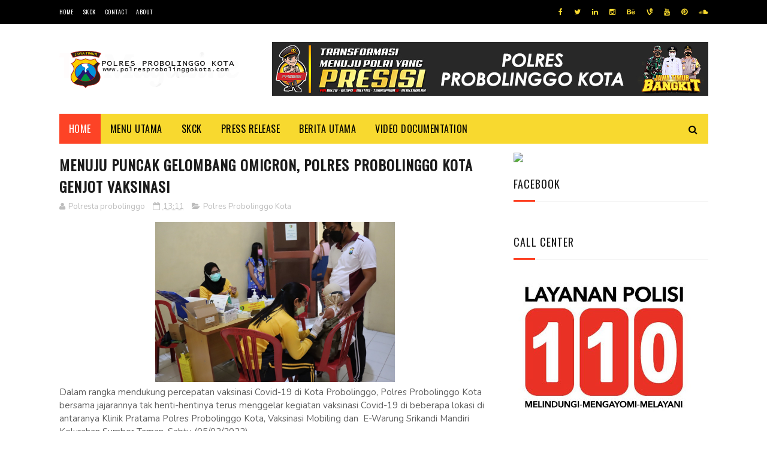

--- FILE ---
content_type: text/javascript; charset=UTF-8
request_url: http://www.polresprobolinggokota.com/feeds/posts/default/-/Featured?alt=json-in-script&max-results=3&callback=jQuery112205238621980310392_1768861826956&_=1768861826957
body_size: 823
content:
// API callback
jQuery112205238621980310392_1768861826956({"version":"1.0","encoding":"UTF-8","feed":{"xmlns":"http://www.w3.org/2005/Atom","xmlns$openSearch":"http://a9.com/-/spec/opensearchrss/1.0/","xmlns$blogger":"http://schemas.google.com/blogger/2008","xmlns$georss":"http://www.georss.org/georss","xmlns$gd":"http://schemas.google.com/g/2005","xmlns$thr":"http://purl.org/syndication/thread/1.0","id":{"$t":"tag:blogger.com,1999:blog-3631708460423377296"},"updated":{"$t":"2026-01-19T14:15:29.568+07:00"},"category":[{"term":"Polresta Probolinggo"},{"term":"Polres Probolinggo Kota"},{"term":"Sosial"},{"term":"Polrest probolinggo"},{"term":"Press Release"},{"term":"Polresta Probolinggo Kota"},{"term":"Polresta Peobolinggo"},{"term":"Polresta Probolinggi"},{"term":"Probolinggo"},{"term":"Video"}],"title":{"type":"text","$t":"Portal Polres Probolinggo Kota"},"subtitle":{"type":"html","$t":""},"link":[{"rel":"http://schemas.google.com/g/2005#feed","type":"application/atom+xml","href":"http:\/\/www.polresprobolinggokota.com\/feeds\/posts\/default"},{"rel":"self","type":"application/atom+xml","href":"http:\/\/www.blogger.com\/feeds\/3631708460423377296\/posts\/default\/-\/Featured?alt=json-in-script\u0026max-results=3"},{"rel":"alternate","type":"text/html","href":"http:\/\/www.polresprobolinggokota.com\/search\/label\/Featured"},{"rel":"hub","href":"http://pubsubhubbub.appspot.com/"}],"author":[{"name":{"$t":"Polresta probolinggo"},"uri":{"$t":"http:\/\/www.blogger.com\/profile\/12105422489121527358"},"email":{"$t":"noreply@blogger.com"},"gd$image":{"rel":"http://schemas.google.com/g/2005#thumbnail","width":"16","height":"16","src":"https:\/\/img1.blogblog.com\/img\/b16-rounded.gif"}}],"generator":{"version":"7.00","uri":"http://www.blogger.com","$t":"Blogger"},"openSearch$totalResults":{"$t":"0"},"openSearch$startIndex":{"$t":"1"},"openSearch$itemsPerPage":{"$t":"3"}}});

--- FILE ---
content_type: text/javascript; charset=UTF-8
request_url: http://www.polresprobolinggokota.com/feeds/posts/default/-/Polres%20Probolinggo%20Kota?alt=json-in-script&max-results=3&callback=jQuery112205238621980310392_1768861826962&_=1768861826963
body_size: 5811
content:
// API callback
jQuery112205238621980310392_1768861826962({"version":"1.0","encoding":"UTF-8","feed":{"xmlns":"http://www.w3.org/2005/Atom","xmlns$openSearch":"http://a9.com/-/spec/opensearchrss/1.0/","xmlns$blogger":"http://schemas.google.com/blogger/2008","xmlns$georss":"http://www.georss.org/georss","xmlns$gd":"http://schemas.google.com/g/2005","xmlns$thr":"http://purl.org/syndication/thread/1.0","id":{"$t":"tag:blogger.com,1999:blog-3631708460423377296"},"updated":{"$t":"2026-01-19T14:15:29.568+07:00"},"category":[{"term":"Polresta Probolinggo"},{"term":"Polres Probolinggo Kota"},{"term":"Sosial"},{"term":"Polrest probolinggo"},{"term":"Press Release"},{"term":"Polresta Probolinggo Kota"},{"term":"Polresta Peobolinggo"},{"term":"Polresta Probolinggi"},{"term":"Probolinggo"},{"term":"Video"}],"title":{"type":"text","$t":"Portal Polres Probolinggo Kota"},"subtitle":{"type":"html","$t":""},"link":[{"rel":"http://schemas.google.com/g/2005#feed","type":"application/atom+xml","href":"http:\/\/www.polresprobolinggokota.com\/feeds\/posts\/default"},{"rel":"self","type":"application/atom+xml","href":"http:\/\/www.blogger.com\/feeds\/3631708460423377296\/posts\/default\/-\/Polres+Probolinggo+Kota?alt=json-in-script\u0026max-results=3"},{"rel":"alternate","type":"text/html","href":"http:\/\/www.polresprobolinggokota.com\/search\/label\/Polres%20Probolinggo%20Kota"},{"rel":"hub","href":"http://pubsubhubbub.appspot.com/"},{"rel":"next","type":"application/atom+xml","href":"http:\/\/www.blogger.com\/feeds\/3631708460423377296\/posts\/default\/-\/Polres+Probolinggo+Kota\/-\/Polres+Probolinggo+Kota?alt=json-in-script\u0026start-index=4\u0026max-results=3"}],"author":[{"name":{"$t":"Polresta probolinggo"},"uri":{"$t":"http:\/\/www.blogger.com\/profile\/12105422489121527358"},"email":{"$t":"noreply@blogger.com"},"gd$image":{"rel":"http://schemas.google.com/g/2005#thumbnail","width":"16","height":"16","src":"https:\/\/img1.blogblog.com\/img\/b16-rounded.gif"}}],"generator":{"version":"7.00","uri":"http://www.blogger.com","$t":"Blogger"},"openSearch$totalResults":{"$t":"1689"},"openSearch$startIndex":{"$t":"1"},"openSearch$itemsPerPage":{"$t":"3"},"entry":[{"id":{"$t":"tag:blogger.com,1999:blog-3631708460423377296.post-8214272322842299891"},"published":{"$t":"2023-08-18T18:39:00.005+07:00"},"updated":{"$t":"2023-08-18T18:39:50.060+07:00"},"category":[{"scheme":"http://www.blogger.com/atom/ns#","term":"Polres Probolinggo Kota"}],"title":{"type":"text","$t":"Peduli Lingkungan, Ini Kegiatan Polres Probolinggo Kota di Pantai Permata"},"content":{"type":"html","$t":"\u003Cp\u003E\u0026nbsp;\u003C\/p\u003E\u003Cdiv class=\"separator\" style=\"clear: both; text-align: center;\"\u003E\u003Ca href=\"https:\/\/blogger.googleusercontent.com\/img\/b\/R29vZ2xl\/AVvXsEgd7GTuHPsxsNew33NY1y9DcScncnI4kyG1XhCnOkNE7jmsgCzzMdiuOykQwXrsupYAXk66QcCHIHBJNs9HJv7XOC1HEKT4wi7FJG7eiikJ-69nshG8Xqgfgi1IhpeCMR9ie5KC2ZVtPQ8IhIRL1ntrTyHtv51FBtClieK7g4e1r2j2BBftEctUwpBZFA4\/s1600\/48ddeb15-3e15-46cd-95fd-935c428fb17c.jpeg\" imageanchor=\"1\" style=\"margin-left: 1em; margin-right: 1em;\"\u003E\u003Cimg border=\"0\" data-original-height=\"1066\" data-original-width=\"1600\" height=\"213\" src=\"https:\/\/blogger.googleusercontent.com\/img\/b\/R29vZ2xl\/AVvXsEgd7GTuHPsxsNew33NY1y9DcScncnI4kyG1XhCnOkNE7jmsgCzzMdiuOykQwXrsupYAXk66QcCHIHBJNs9HJv7XOC1HEKT4wi7FJG7eiikJ-69nshG8Xqgfgi1IhpeCMR9ie5KC2ZVtPQ8IhIRL1ntrTyHtv51FBtClieK7g4e1r2j2BBftEctUwpBZFA4\/s320\/48ddeb15-3e15-46cd-95fd-935c428fb17c.jpeg\" width=\"320\" \/\u003E\u003C\/a\u003E\u003C\/div\u003E\u003Cp\u003E\u003C\/p\u003E\u003Cp\u003E\u003Cbr \/\u003E\u003C\/p\u003E\u003Cp\u003E\u003Cbr \/\u003E\u003C\/p\u003E\u003Cp\u003EKegiatan kepedulian lingkungan dilaksanakan oleh jajaran Kepolisian dalam rangka memperingati Hari Ulang Tahun (HUT) Republik Indonesia (RI) Ke – 78. Kegiatan tersebut, dilaksanakan secara serentak di seluruh Indonesia.\u003C\/p\u003E\u003Cp\u003E\u003Cbr \/\u003E\u003C\/p\u003E\u003Cp\u003EKapolres Probolinggo Kota AKBP Wadi Sa’bani, S.H., S.I.K. mengatakan kegiatan tanam mangrove ini merupakan arahan dari Kepala Polisi Republik Indonesia (Kapolri) Jenderal Pol. Drs. Listyo Sigit Prabowo, M.Si yang dicanangkan 2 hari ykni (18\/08\/2023) dan (23\/08\/2023).\u003C\/p\u003E\u003Cp\u003E“Saat ini kami menurunkan sebanyak dari jajaran Polres baik dari Anggota Samapta, Jajaran Polsek Kademangan, Anggota Lalu Lintas, serta Bhayangkari. Kedepan, kami juga akan mengajak seluruh instansi yang terkait pada kegiatan kepedulian selanjutnya yang akan kami gelar pada tanggal 23 Agustus 2023,” Terangnya.\u003C\/p\u003E\u003Cp\u003E\u003Cbr \/\u003E\u003C\/p\u003E\u003Cp\u003EKapolres menjelaskan, jumlah pohon yang ditanam lanjut Kapolres, sejumlah ratusan bibit mangrove yang ditanam di area Pantai Permata Pilang. Ia mengatakan dengan ditanamnya ribuan mangrove di Pantai tersebut akan membawa dampak positif yang baik untuk kedepannya.\u003C\/p\u003E\u003Cp\u003E\u003Cbr \/\u003E\u003C\/p\u003E\u003Cp\u003E“Semoga dengan ditanamnya bibit mangrove, dapat menahan abrasi disaat ombak pasang menerjang bibir pantai hingga naik ke daratan,” Tutur Kapolres kepada tim Tribratanews.\u003C\/p\u003E\u003Cp\u003E\u003Cbr \/\u003E\u003C\/p\u003E\u003Cp\u003EKapolres juga menambahkan, selain menanam bibit mangrove, kegiatan tadi juga berupa bersih-bersih sampah yang ada disekitar Pantai Permata.\u003C\/p\u003E\u003Cp\u003E\u003Cbr \/\u003E\u003C\/p\u003E\u003Cp\u003E“Kami benar – benar mengharapkan adanya kesadaran bagi para pengunjung pantai Permata agar ikut serta dalam menjaga kebersihan disekitar Pantai.,” Ujarnya.\u003C\/p\u003E\u003Cp\u003E\u003Cbr \/\u003E\u003C\/p\u003E\u003Cp\u003E“Mari masyarakat khususnya di Kota Probolinggo agar bisa menjaga dan melestarikan penghijaun sejak dini, yang nantinya dapat dirasakan manfaatnya oleh anak – anak penerus bangsa,” Tutupnya.\u003C\/p\u003E"},"link":[{"rel":"replies","type":"application/atom+xml","href":"http:\/\/www.polresprobolinggokota.com\/feeds\/8214272322842299891\/comments\/default","title":"Post Comments"},{"rel":"replies","type":"text/html","href":"http:\/\/www.polresprobolinggokota.com\/2023\/08\/peduli-lingkungan-ini-kegiatan-polres.html#comment-form","title":"0 Comments"},{"rel":"edit","type":"application/atom+xml","href":"http:\/\/www.blogger.com\/feeds\/3631708460423377296\/posts\/default\/8214272322842299891"},{"rel":"self","type":"application/atom+xml","href":"http:\/\/www.blogger.com\/feeds\/3631708460423377296\/posts\/default\/8214272322842299891"},{"rel":"alternate","type":"text/html","href":"http:\/\/www.polresprobolinggokota.com\/2023\/08\/peduli-lingkungan-ini-kegiatan-polres.html","title":"Peduli Lingkungan, Ini Kegiatan Polres Probolinggo Kota di Pantai Permata"}],"author":[{"name":{"$t":"Polresta probolinggo"},"uri":{"$t":"http:\/\/www.blogger.com\/profile\/12105422489121527358"},"email":{"$t":"noreply@blogger.com"},"gd$image":{"rel":"http://schemas.google.com/g/2005#thumbnail","width":"16","height":"16","src":"https:\/\/img1.blogblog.com\/img\/b16-rounded.gif"}}],"media$thumbnail":{"xmlns$media":"http://search.yahoo.com/mrss/","url":"https:\/\/blogger.googleusercontent.com\/img\/b\/R29vZ2xl\/AVvXsEgd7GTuHPsxsNew33NY1y9DcScncnI4kyG1XhCnOkNE7jmsgCzzMdiuOykQwXrsupYAXk66QcCHIHBJNs9HJv7XOC1HEKT4wi7FJG7eiikJ-69nshG8Xqgfgi1IhpeCMR9ie5KC2ZVtPQ8IhIRL1ntrTyHtv51FBtClieK7g4e1r2j2BBftEctUwpBZFA4\/s72-c\/48ddeb15-3e15-46cd-95fd-935c428fb17c.jpeg","height":"72","width":"72"},"thr$total":{"$t":"0"}},{"id":{"$t":"tag:blogger.com,1999:blog-3631708460423377296.post-8330891920080361373"},"published":{"$t":"2023-04-12T12:36:00.002+07:00"},"updated":{"$t":"2023-04-12T12:36:44.763+07:00"},"category":[{"scheme":"http://www.blogger.com/atom/ns#","term":"Polres Probolinggo Kota"}],"title":{"type":"text","$t":"Polres Probolinggo Kota Berhasil Menangkap Sindikat Penjual Kode OTP Kartu Seluler ke Rusia"},"content":{"type":"html","$t":"\u003Cdiv class=\"separator\" style=\"clear: both;\"\u003E\u003Ca href=\"https:\/\/blogger.googleusercontent.com\/img\/b\/R29vZ2xl\/AVvXsEg9a8ObbJKtBlAkD5D6fexIxOCXWzWSUE5apuPx2oh34j9JpJi9f6vwz09JgreplhcePwzauNG3VxtoZGS-94x5UqgARKWIXALdWD5ZKhksEHjH6Jvw1qL9LRROwBDZ-2850wma_zEWEwzSH81_NvEgDiKGHtmabcE02409apT5EhUZBbsLXrxz4CQB\/s1600\/WhatsApp%20Image%202023-04-11%20at%2017.08.39.jpeg\" style=\"display: block; padding: 1em 0; text-align: center; \"\u003E\u003Cimg alt=\"\" border=\"0\" width=\"600\" data-original-height=\"903\" data-original-width=\"1600\" src=\"https:\/\/blogger.googleusercontent.com\/img\/b\/R29vZ2xl\/AVvXsEg9a8ObbJKtBlAkD5D6fexIxOCXWzWSUE5apuPx2oh34j9JpJi9f6vwz09JgreplhcePwzauNG3VxtoZGS-94x5UqgARKWIXALdWD5ZKhksEHjH6Jvw1qL9LRROwBDZ-2850wma_zEWEwzSH81_NvEgDiKGHtmabcE02409apT5EhUZBbsLXrxz4CQB\/s600\/WhatsApp%20Image%202023-04-11%20at%2017.08.39.jpeg\"\/\u003E\u003C\/a\u003E\u003C\/div\u003E\n\nSat Reskrim Polres Probolinggo Kota berhasil menangkap sindikat tindak kriminalitas menggunakan IT dengan modus illegal akses atau akses tanpa ijin dengan pemanipulasi nomor perdana telepon selular (ponsel) dan data administrasi kependudukan (adminduk).\n\n\n6 orang anggota sindikat dengan dari berbagai daerah di Indonesia itu ditangkap bersama barang bukti di antaranya, ribuan kartu perdana, SIM box,2 unit mini PC,4 unit monitor PC, perangkat untuk memanipulasi nomor ponsel dari pengguna ke penerima.\n\n\n“Sindikat ini termasuk kejahatan baru di Indonesia, termasuk di Probolinggo baru pertama kali terjadi yang aksesnya sampai ke Rusia,” ujar Kapolres Probolinggo Kota, AKBP Wadi Sa’bani saat merilis kasus tersebut di Mapolres Probolinggo Kota, Selasa sore, 11 April 2023.\n\n\nKapolres AKBP Wadi Sa’bani S.H., S.I.K. mengaitkan dengan asal-muasal buzzer-RP, munculnya akun-akun anonim, penipuan online yang pelakunya bahkan dari belahan benua lain. Termasuk, seseorang yang tiba-tiba diuber-uber pihak pinjaman online (pinjol) padahal yang bersangkutan tidak pernah berususan dengan pinjol.\n\n\n“Jadi kejahatan yang memanfaatkan teknologi informasi inilah yang dijalankan sindikat ini. Modusnya yaitu mengaktifkan (registrasi) ribuan kartu perdana ponsel dengan memanfaatkan data adminduk. Kartu ponsel hingga kode One Time-Password (OTP)-nya kemudian dijual ke luar negeri” tandasnya.\n\n\nSeperti diketahui, kode OTP adalah kode password yang hanya bersifat sementara, yang ditujukan untuk melakukan proses verifikasi pada aplikasi smartphone. “Ternyata kode OTP ini dijual melalui website di Rusia,” kata kapolres.\n\n\nEnam anggota sindikat ini akhirya diringkus. Yakni, AA, 25 tahun, warga Desa Tempuran, Kecamatan Bantaran, Kabupaten Probolinggo dan YS (34), warga Kelurahan Tisnonegaran, Kecamatan Kanigaran, Kota Probolinggo.\n\n\nJuga CD, 26 tahun, warga Kecamatan Candi, Kabupaten Sidoarjo dan ES, 35 tahun, warga Kecamatan Gedangan, Kabupaten Sidoarjo. Selain itu, FH, 38 tahun, warga Desa Kedungmangu, Kecamatan Babakan Madang, Kabupaten Bogor, dan M, 28 tahun, warga Kecamatan Bantaran, Kabupaten Probolinggo.\n\n\nPenangkapan keenam pelaku, kata kapolres didampingi Kasat Reskrim, AKP Jamal bermula, saat polisi menyelidiki dugaan manipulasi kartu perdana ponsel di sebuah kios di Probolinggo. Polisi akhirnya mendapatkan informasi dari MA, warga Kecamatan Wonomerto, Kabupaten Probolinggo bahwa ia telah membeli kartu perdana ponsel yang telah diregistrasi.\n\n\nDari hasil interogasi, Sabtu, 1 April 2023 itu, polisi berlanjut mendatangi konter penjualan kartu ponsel milik AA, warga Desa Tempurtan, Kecamatan Bantaran, Kabupaten Probolinggo. “Di tempat tersebut, polisi menemukan AA yang sedang meregistrasi kartu perdana,” kata kapolres.\n\n\nAA pun diamankan beserta sejumlah barang bukti seperti, alat registrasi mulai dari laptop dan komputer yang terhubung dengan SIM box yang berisi kartu-kartu perdana, serta beberapa boks kartu perdana.\n\n\nKartu-kartu perdana itu sudah teregistrasi aktif dengan data adminduk milik orang lain. Dari hasil pemeriksaan, AA meregistrasi dan menjual kartu perdana dengan menggunakan data orang lain. Selanjutnya AA menjual kode OTP kartu perdana tersebut melalui website di Rusia secara online.\n\n\nDari pengakuan AA, polisi mengembagkan penyelidikan dengan menangkap YS, Senin, 3 April 2023. Dari tangan AA, polisi mengamankan SIM box dan kartu-kartu perdana ponsel yang telah diregistrasi.\n\n\n“Kami kemudian meringkus ED dan CD warga Sidoarjo yang juga menyuplai kartu perdana,\" kata AKBP Wadi.\n\n\nDan terakhir petugas, menangkap M, perangkat desa di Kecamatan Bantaran yang menyuplai NIK kependudukan kepada AA. “M yang perangkat desa punya kemampuan mendapatkan data administrasi kependudukan. Ia menjual data kependudukan Rp300 ribu per desa,” kata kapolres.\n\n\nSindikat ini bergerak di Probolinggo sejak sejak 2017 silam. Mereka beromzet sebesar Rp160 juta per bulan. Yakni, dengan menjual kode OTP sebesar Rp130 juta dan menjual kartu perdana ponsel Rp30 juta per bulan.\n\n\nYang jelas, para pelaku akan dijerat pasal 35 junto pasal 51 ayat 1 UU RI Nomor 19 tahun 2016 tentang Informasi dan Transaksi Elektronik dan pasal 77 junto 94 UU RI Nomor 24 tahun 2017 tentang Administrasi Kependudukan junto pasal 55 KUHP. “Mereka terancam hukuman 12 tahun penjara dan denda maksimal Rp12 miliar,\" kata kapolres"},"link":[{"rel":"replies","type":"application/atom+xml","href":"http:\/\/www.polresprobolinggokota.com\/feeds\/8330891920080361373\/comments\/default","title":"Post Comments"},{"rel":"replies","type":"text/html","href":"http:\/\/www.polresprobolinggokota.com\/2023\/04\/polres-probolinggo-kota-berhasil.html#comment-form","title":"0 Comments"},{"rel":"edit","type":"application/atom+xml","href":"http:\/\/www.blogger.com\/feeds\/3631708460423377296\/posts\/default\/8330891920080361373"},{"rel":"self","type":"application/atom+xml","href":"http:\/\/www.blogger.com\/feeds\/3631708460423377296\/posts\/default\/8330891920080361373"},{"rel":"alternate","type":"text/html","href":"http:\/\/www.polresprobolinggokota.com\/2023\/04\/polres-probolinggo-kota-berhasil.html","title":"Polres Probolinggo Kota Berhasil Menangkap Sindikat Penjual Kode OTP Kartu Seluler ke Rusia"}],"author":[{"name":{"$t":"Polresta probolinggo"},"uri":{"$t":"http:\/\/www.blogger.com\/profile\/12105422489121527358"},"email":{"$t":"noreply@blogger.com"},"gd$image":{"rel":"http://schemas.google.com/g/2005#thumbnail","width":"16","height":"16","src":"https:\/\/img1.blogblog.com\/img\/b16-rounded.gif"}}],"media$thumbnail":{"xmlns$media":"http://search.yahoo.com/mrss/","url":"https:\/\/blogger.googleusercontent.com\/img\/b\/R29vZ2xl\/AVvXsEg9a8ObbJKtBlAkD5D6fexIxOCXWzWSUE5apuPx2oh34j9JpJi9f6vwz09JgreplhcePwzauNG3VxtoZGS-94x5UqgARKWIXALdWD5ZKhksEHjH6Jvw1qL9LRROwBDZ-2850wma_zEWEwzSH81_NvEgDiKGHtmabcE02409apT5EhUZBbsLXrxz4CQB\/s72-c\/WhatsApp%20Image%202023-04-11%20at%2017.08.39.jpeg","height":"72","width":"72"},"thr$total":{"$t":"0"}},{"id":{"$t":"tag:blogger.com,1999:blog-3631708460423377296.post-3906647593863243138"},"published":{"$t":"2023-04-06T13:05:00.002+07:00"},"updated":{"$t":"2023-04-06T13:05:32.986+07:00"},"category":[{"scheme":"http://www.blogger.com/atom/ns#","term":"Polres Probolinggo Kota"}],"title":{"type":"text","$t":"Bulan Suci Ramadhan, Sat Samapta Polres Probolinggo Kota Glontorkan Paket Bantuan Sosial "},"content":{"type":"html","$t":" \u003Cdiv class=\"separator\" style=\"clear: both;\"\u003E\u003Ca href=\"https:\/\/blogger.googleusercontent.com\/img\/b\/R29vZ2xl\/AVvXsEikqiEmZX1lRDDcwgHfa_dPa28Y97CZIDOJoSVzwXFKL5W2_xwpNApbgK-uHfOY8NJnOljJ9nuSRNAKVQTpu2luQfxuB2FePX5tJRdum7nHiotuiVaOTumh7S7uNBL4-Rj6PMOnCGU2XdxR8q3ZRklVgEiE4zo0NEifISUhUZWyVfte6lMQHP1qsMju\/s1600\/WhatsApp%20Image%202023-04-05%20at%2021.26.13.jpeg\" style=\"display: block; padding: 1em 0; text-align: center; \"\u003E\u003Cimg alt=\"\" border=\"0\" width=\"600\" data-original-height=\"1200\" data-original-width=\"1600\" src=\"https:\/\/blogger.googleusercontent.com\/img\/b\/R29vZ2xl\/AVvXsEikqiEmZX1lRDDcwgHfa_dPa28Y97CZIDOJoSVzwXFKL5W2_xwpNApbgK-uHfOY8NJnOljJ9nuSRNAKVQTpu2luQfxuB2FePX5tJRdum7nHiotuiVaOTumh7S7uNBL4-Rj6PMOnCGU2XdxR8q3ZRklVgEiE4zo0NEifISUhUZWyVfte6lMQHP1qsMju\/s600\/WhatsApp%20Image%202023-04-05%20at%2021.26.13.jpeg\"\/\u003E\u003C\/a\u003E\u003C\/div\u003E\nBulan Ramadhan 1444 Hijriah \/ 2023 Masehi merupakan bulan yang ditunggu tunggu oleh umat Islam sedunia, tidak terkecuali kaum Muslimin di Indonesia. Bulan dimana setiap Muslim melaksanakan ibadah puasa selama satu bulan penuh ini turut disambut suka cita oleh jajaran Kepolisian Republik Indonesia.\n\nBahkan, Kapolri Jenderal Listyo Sigit Prabowo memerintahkan jajaran Kepolisian dari tingkat Mabes sampai dengan tingkat Polsek untuk menyalurkan bantuan sosial. Bantuan Kemanusiaan Untuk Negeri ini menyasar masyarakat yang terkena imbas kenaikan harga di bulan Ramadhan dan jelang Hari Raya Idul Fitri 1444 H.\n\nKapolres Probolinggo Kota AKBP Wadi Sa’bani, S.H., S.I.K. melalui Kasat Samapta AKP Ardhi Bita Kumala,S.H.,M.H. menjelaskan, bahwa Polres Probolinggo Kota bersama Polsek jajaran telah membuat jadwal pemberian bantuan sosial kepada masyarakat yang kurang mampu mulai tanggal 01 s\/d 21 April 2023.\n\n\"Kapolri sangat intens untuk bisa peduli dan berbagi kepada masyarakat yang membutuhkan dimana pun berada. Atensi tersebut kami laksanakan dengan memberikan bantuan sembako kepada masyarakat secara rutin mulai awal bulan ini,\" kata AKP Ardhi  ,rabu (06\/04\/23).\n\nKasat Samapta menjelaskan, adapun total jumlah bantuan yang diberikan adalah sebanyak 2100 paket yang mana pendistribusiannya dibagi rata selama bulan Ramadhan dengan cara mobiling agar tepat sasaran kepada masyarakat yang benar benar membutuhkan.\n\n\"Setiap harinya, ada 100 paket bantuan yang didistribusikan secara mobile. Mudah-mudahan kegiatan yang dilakukan secara serentak mulai dari Mabes, Polda, Polres dan Polsek jajaran ini bermanfaat bagi masyarakat,\" katanya.\n\nSementara itu, salah seorang warga bernama Supriyadi menyampaikan ucapkan terima masih atas pemberian bansos ini.\n\n\"Saya terkejut pak. Tiba tiba didatangi oleh Polisi dan diberikan bantuan sembako. Terima kasih banyak Pak Polisi atas bantuan kemanusiaannya. Ini sangat bermanfaat bagi saya dan keluarga apalagi di masa-masa seperti saat ini,\" katanya.\n"},"link":[{"rel":"replies","type":"application/atom+xml","href":"http:\/\/www.polresprobolinggokota.com\/feeds\/3906647593863243138\/comments\/default","title":"Post Comments"},{"rel":"replies","type":"text/html","href":"http:\/\/www.polresprobolinggokota.com\/2023\/04\/bulan-suci-ramadhan-sat-samapta-polres.html#comment-form","title":"0 Comments"},{"rel":"edit","type":"application/atom+xml","href":"http:\/\/www.blogger.com\/feeds\/3631708460423377296\/posts\/default\/3906647593863243138"},{"rel":"self","type":"application/atom+xml","href":"http:\/\/www.blogger.com\/feeds\/3631708460423377296\/posts\/default\/3906647593863243138"},{"rel":"alternate","type":"text/html","href":"http:\/\/www.polresprobolinggokota.com\/2023\/04\/bulan-suci-ramadhan-sat-samapta-polres.html","title":"Bulan Suci Ramadhan, Sat Samapta Polres Probolinggo Kota Glontorkan Paket Bantuan Sosial "}],"author":[{"name":{"$t":"Polresta probolinggo"},"uri":{"$t":"http:\/\/www.blogger.com\/profile\/12105422489121527358"},"email":{"$t":"noreply@blogger.com"},"gd$image":{"rel":"http://schemas.google.com/g/2005#thumbnail","width":"16","height":"16","src":"https:\/\/img1.blogblog.com\/img\/b16-rounded.gif"}}],"media$thumbnail":{"xmlns$media":"http://search.yahoo.com/mrss/","url":"https:\/\/blogger.googleusercontent.com\/img\/b\/R29vZ2xl\/AVvXsEikqiEmZX1lRDDcwgHfa_dPa28Y97CZIDOJoSVzwXFKL5W2_xwpNApbgK-uHfOY8NJnOljJ9nuSRNAKVQTpu2luQfxuB2FePX5tJRdum7nHiotuiVaOTumh7S7uNBL4-Rj6PMOnCGU2XdxR8q3ZRklVgEiE4zo0NEifISUhUZWyVfte6lMQHP1qsMju\/s72-c\/WhatsApp%20Image%202023-04-05%20at%2021.26.13.jpeg","height":"72","width":"72"},"thr$total":{"$t":"0"}}]}});

--- FILE ---
content_type: text/javascript; charset=UTF-8
request_url: http://www.polresprobolinggokota.com/feeds/posts/default/-/featured?alt=json-in-script&max-results=3&callback=jQuery112205238621980310392_1768861826958&_=1768861826959
body_size: 821
content:
// API callback
jQuery112205238621980310392_1768861826958({"version":"1.0","encoding":"UTF-8","feed":{"xmlns":"http://www.w3.org/2005/Atom","xmlns$openSearch":"http://a9.com/-/spec/opensearchrss/1.0/","xmlns$blogger":"http://schemas.google.com/blogger/2008","xmlns$georss":"http://www.georss.org/georss","xmlns$gd":"http://schemas.google.com/g/2005","xmlns$thr":"http://purl.org/syndication/thread/1.0","id":{"$t":"tag:blogger.com,1999:blog-3631708460423377296"},"updated":{"$t":"2026-01-19T14:15:29.568+07:00"},"category":[{"term":"Polresta Probolinggo"},{"term":"Polres Probolinggo Kota"},{"term":"Sosial"},{"term":"Polrest probolinggo"},{"term":"Press Release"},{"term":"Polresta Probolinggo Kota"},{"term":"Polresta Peobolinggo"},{"term":"Polresta Probolinggi"},{"term":"Probolinggo"},{"term":"Video"}],"title":{"type":"text","$t":"Portal Polres Probolinggo Kota"},"subtitle":{"type":"html","$t":""},"link":[{"rel":"http://schemas.google.com/g/2005#feed","type":"application/atom+xml","href":"http:\/\/www.polresprobolinggokota.com\/feeds\/posts\/default"},{"rel":"self","type":"application/atom+xml","href":"http:\/\/www.blogger.com\/feeds\/3631708460423377296\/posts\/default\/-\/featured?alt=json-in-script\u0026max-results=3"},{"rel":"alternate","type":"text/html","href":"http:\/\/www.polresprobolinggokota.com\/search\/label\/featured"},{"rel":"hub","href":"http://pubsubhubbub.appspot.com/"}],"author":[{"name":{"$t":"Polresta probolinggo"},"uri":{"$t":"http:\/\/www.blogger.com\/profile\/12105422489121527358"},"email":{"$t":"noreply@blogger.com"},"gd$image":{"rel":"http://schemas.google.com/g/2005#thumbnail","width":"16","height":"16","src":"https:\/\/img1.blogblog.com\/img\/b16-rounded.gif"}}],"generator":{"version":"7.00","uri":"http://www.blogger.com","$t":"Blogger"},"openSearch$totalResults":{"$t":"0"},"openSearch$startIndex":{"$t":"1"},"openSearch$itemsPerPage":{"$t":"3"}}});